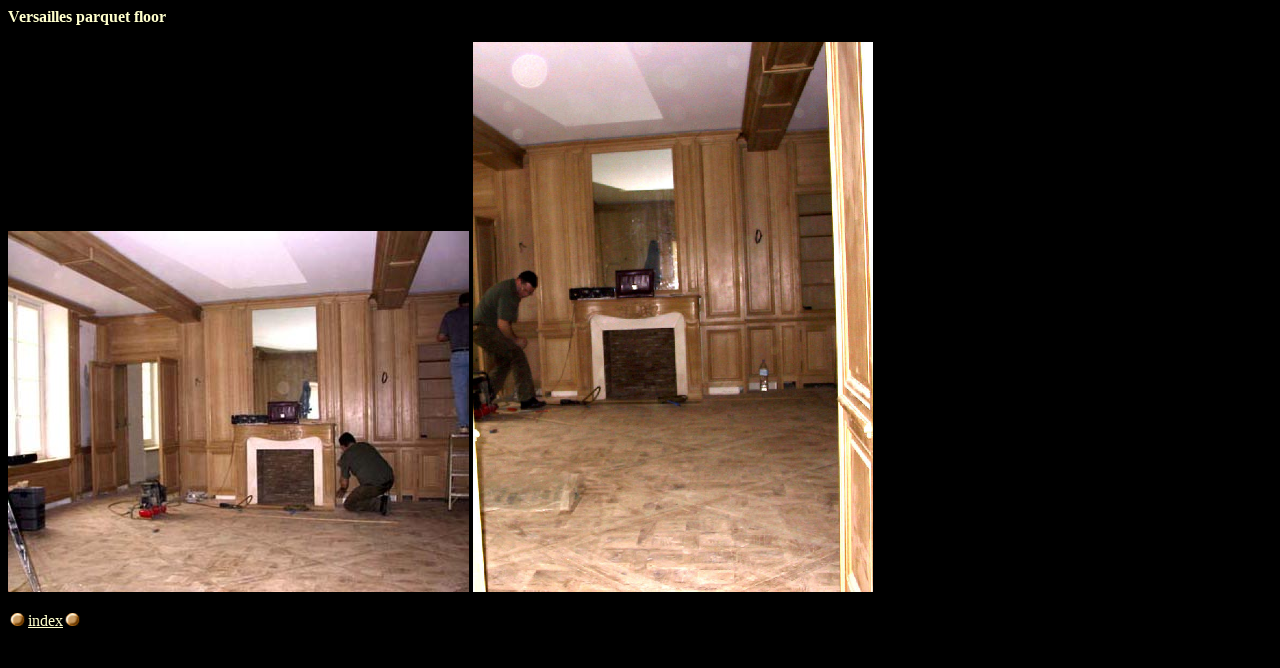

--- FILE ---
content_type: text/html
request_url: https://www.versailles-parquets.com/versailles_parquet/floor.htm
body_size: 686
content:
<html>

<head>

<title>, All our Versailles parquet floors are republications according to the true tradition</title>
<meta http-equiv="Content-Type" content="text/html; charset=iso-8859-1">
<meta name="description" content="versailles parquet, versailles parquet floor, parquet de versailles, parquets de versailles, parquet versailles, parquets versailles, parquetdeversailles, parquetsdeversailles, parquetversailles, parquetsversailles,oak, floor, parquet, Versailles">
<meta name="keywords" lang="en-us" content="versailles parquet, versailles parquet floor, parquet de versailles, parquets de versailles, parquet versailles, parquets versailles, parquetdeversailles, parquetsdeversailles, parquetversailles, parquetsversailles,oak, floor, parquet, Versailles">
<META HTTP-EQUIV="Content-Language" content="en-us">
<meta name="reply-to" content="info@versailles-parquets.com">
<meta name="category" content="Environnement">
<meta name="robots" content="index, follow">
<meta name="distribution" content="global">
<meta name="revisit-after" content="7 days">
<meta name="author" lang="en-us" content="christian">
<meta name="copyright" content="christian">
<meta name="generator" content="Microsoft FrontPage 5.0">
<meta name="identifier-url" content="http://versailles-parquets.com">
<meta name="expires" content="never">

<meta name="Microsoft Theme" content="copie-de-mati-res 000, default">
</head>

<body bgcolor="#000000" text="#FFFFCC" link="#FFFFCC" vlink="#FFFFCC" alink="#FFFFCC"><!--mstheme--><font face="Times New Roman">

<p><b>Versailles parquet floor</b></p>

<p><img border="0" src="../images/parquet-de-versailles.jpg" width="461" height="361"> <img border="0" src="../images/parquet%20de%20Versailles%20130%20b.jpg" width="400" height="550"></p>





<p><b>

<font color="#D2FFFF" face="Times New Roman" size="3">

<a href="../index.htm">

<IMG border=0 SRC="../images/Puce2.gif" width="20" height="13"></a></font></b><a href="index.htm">index<b><font color="#D2FFFF" face="Times New Roman" size="3"><IMG border=0 SRC="../images/Puce2.gif" width="20" height="13"></font></b></a><p>&nbsp;<!--mstheme--></font></body></html>